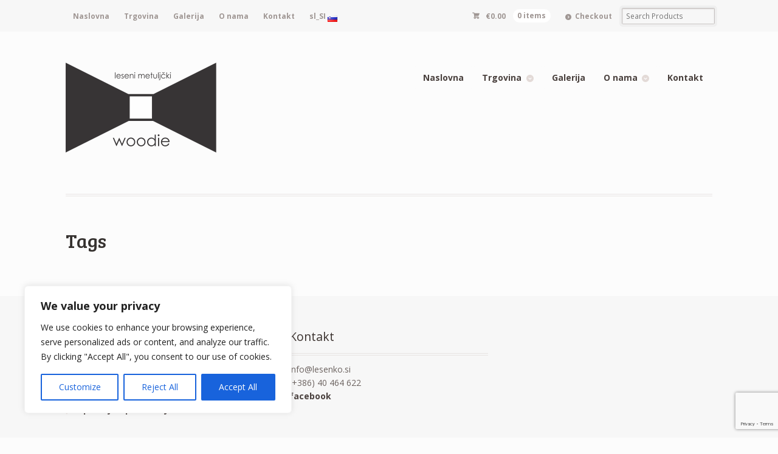

--- FILE ---
content_type: text/html; charset=utf-8
request_url: https://www.google.com/recaptcha/api2/anchor?ar=1&k=6Lfst88UAAAAAJrdNOAnCnDM09WsV7S7fIooZsUO&co=aHR0cHM6Ly9oci5sZXNlbmtvLnNpOjQ0Mw..&hl=en&v=7gg7H51Q-naNfhmCP3_R47ho&size=invisible&anchor-ms=20000&execute-ms=30000&cb=oqjdvc8s18lv
body_size: 48008
content:
<!DOCTYPE HTML><html dir="ltr" lang="en"><head><meta http-equiv="Content-Type" content="text/html; charset=UTF-8">
<meta http-equiv="X-UA-Compatible" content="IE=edge">
<title>reCAPTCHA</title>
<style type="text/css">
/* cyrillic-ext */
@font-face {
  font-family: 'Roboto';
  font-style: normal;
  font-weight: 400;
  font-stretch: 100%;
  src: url(//fonts.gstatic.com/s/roboto/v48/KFO7CnqEu92Fr1ME7kSn66aGLdTylUAMa3GUBHMdazTgWw.woff2) format('woff2');
  unicode-range: U+0460-052F, U+1C80-1C8A, U+20B4, U+2DE0-2DFF, U+A640-A69F, U+FE2E-FE2F;
}
/* cyrillic */
@font-face {
  font-family: 'Roboto';
  font-style: normal;
  font-weight: 400;
  font-stretch: 100%;
  src: url(//fonts.gstatic.com/s/roboto/v48/KFO7CnqEu92Fr1ME7kSn66aGLdTylUAMa3iUBHMdazTgWw.woff2) format('woff2');
  unicode-range: U+0301, U+0400-045F, U+0490-0491, U+04B0-04B1, U+2116;
}
/* greek-ext */
@font-face {
  font-family: 'Roboto';
  font-style: normal;
  font-weight: 400;
  font-stretch: 100%;
  src: url(//fonts.gstatic.com/s/roboto/v48/KFO7CnqEu92Fr1ME7kSn66aGLdTylUAMa3CUBHMdazTgWw.woff2) format('woff2');
  unicode-range: U+1F00-1FFF;
}
/* greek */
@font-face {
  font-family: 'Roboto';
  font-style: normal;
  font-weight: 400;
  font-stretch: 100%;
  src: url(//fonts.gstatic.com/s/roboto/v48/KFO7CnqEu92Fr1ME7kSn66aGLdTylUAMa3-UBHMdazTgWw.woff2) format('woff2');
  unicode-range: U+0370-0377, U+037A-037F, U+0384-038A, U+038C, U+038E-03A1, U+03A3-03FF;
}
/* math */
@font-face {
  font-family: 'Roboto';
  font-style: normal;
  font-weight: 400;
  font-stretch: 100%;
  src: url(//fonts.gstatic.com/s/roboto/v48/KFO7CnqEu92Fr1ME7kSn66aGLdTylUAMawCUBHMdazTgWw.woff2) format('woff2');
  unicode-range: U+0302-0303, U+0305, U+0307-0308, U+0310, U+0312, U+0315, U+031A, U+0326-0327, U+032C, U+032F-0330, U+0332-0333, U+0338, U+033A, U+0346, U+034D, U+0391-03A1, U+03A3-03A9, U+03B1-03C9, U+03D1, U+03D5-03D6, U+03F0-03F1, U+03F4-03F5, U+2016-2017, U+2034-2038, U+203C, U+2040, U+2043, U+2047, U+2050, U+2057, U+205F, U+2070-2071, U+2074-208E, U+2090-209C, U+20D0-20DC, U+20E1, U+20E5-20EF, U+2100-2112, U+2114-2115, U+2117-2121, U+2123-214F, U+2190, U+2192, U+2194-21AE, U+21B0-21E5, U+21F1-21F2, U+21F4-2211, U+2213-2214, U+2216-22FF, U+2308-230B, U+2310, U+2319, U+231C-2321, U+2336-237A, U+237C, U+2395, U+239B-23B7, U+23D0, U+23DC-23E1, U+2474-2475, U+25AF, U+25B3, U+25B7, U+25BD, U+25C1, U+25CA, U+25CC, U+25FB, U+266D-266F, U+27C0-27FF, U+2900-2AFF, U+2B0E-2B11, U+2B30-2B4C, U+2BFE, U+3030, U+FF5B, U+FF5D, U+1D400-1D7FF, U+1EE00-1EEFF;
}
/* symbols */
@font-face {
  font-family: 'Roboto';
  font-style: normal;
  font-weight: 400;
  font-stretch: 100%;
  src: url(//fonts.gstatic.com/s/roboto/v48/KFO7CnqEu92Fr1ME7kSn66aGLdTylUAMaxKUBHMdazTgWw.woff2) format('woff2');
  unicode-range: U+0001-000C, U+000E-001F, U+007F-009F, U+20DD-20E0, U+20E2-20E4, U+2150-218F, U+2190, U+2192, U+2194-2199, U+21AF, U+21E6-21F0, U+21F3, U+2218-2219, U+2299, U+22C4-22C6, U+2300-243F, U+2440-244A, U+2460-24FF, U+25A0-27BF, U+2800-28FF, U+2921-2922, U+2981, U+29BF, U+29EB, U+2B00-2BFF, U+4DC0-4DFF, U+FFF9-FFFB, U+10140-1018E, U+10190-1019C, U+101A0, U+101D0-101FD, U+102E0-102FB, U+10E60-10E7E, U+1D2C0-1D2D3, U+1D2E0-1D37F, U+1F000-1F0FF, U+1F100-1F1AD, U+1F1E6-1F1FF, U+1F30D-1F30F, U+1F315, U+1F31C, U+1F31E, U+1F320-1F32C, U+1F336, U+1F378, U+1F37D, U+1F382, U+1F393-1F39F, U+1F3A7-1F3A8, U+1F3AC-1F3AF, U+1F3C2, U+1F3C4-1F3C6, U+1F3CA-1F3CE, U+1F3D4-1F3E0, U+1F3ED, U+1F3F1-1F3F3, U+1F3F5-1F3F7, U+1F408, U+1F415, U+1F41F, U+1F426, U+1F43F, U+1F441-1F442, U+1F444, U+1F446-1F449, U+1F44C-1F44E, U+1F453, U+1F46A, U+1F47D, U+1F4A3, U+1F4B0, U+1F4B3, U+1F4B9, U+1F4BB, U+1F4BF, U+1F4C8-1F4CB, U+1F4D6, U+1F4DA, U+1F4DF, U+1F4E3-1F4E6, U+1F4EA-1F4ED, U+1F4F7, U+1F4F9-1F4FB, U+1F4FD-1F4FE, U+1F503, U+1F507-1F50B, U+1F50D, U+1F512-1F513, U+1F53E-1F54A, U+1F54F-1F5FA, U+1F610, U+1F650-1F67F, U+1F687, U+1F68D, U+1F691, U+1F694, U+1F698, U+1F6AD, U+1F6B2, U+1F6B9-1F6BA, U+1F6BC, U+1F6C6-1F6CF, U+1F6D3-1F6D7, U+1F6E0-1F6EA, U+1F6F0-1F6F3, U+1F6F7-1F6FC, U+1F700-1F7FF, U+1F800-1F80B, U+1F810-1F847, U+1F850-1F859, U+1F860-1F887, U+1F890-1F8AD, U+1F8B0-1F8BB, U+1F8C0-1F8C1, U+1F900-1F90B, U+1F93B, U+1F946, U+1F984, U+1F996, U+1F9E9, U+1FA00-1FA6F, U+1FA70-1FA7C, U+1FA80-1FA89, U+1FA8F-1FAC6, U+1FACE-1FADC, U+1FADF-1FAE9, U+1FAF0-1FAF8, U+1FB00-1FBFF;
}
/* vietnamese */
@font-face {
  font-family: 'Roboto';
  font-style: normal;
  font-weight: 400;
  font-stretch: 100%;
  src: url(//fonts.gstatic.com/s/roboto/v48/KFO7CnqEu92Fr1ME7kSn66aGLdTylUAMa3OUBHMdazTgWw.woff2) format('woff2');
  unicode-range: U+0102-0103, U+0110-0111, U+0128-0129, U+0168-0169, U+01A0-01A1, U+01AF-01B0, U+0300-0301, U+0303-0304, U+0308-0309, U+0323, U+0329, U+1EA0-1EF9, U+20AB;
}
/* latin-ext */
@font-face {
  font-family: 'Roboto';
  font-style: normal;
  font-weight: 400;
  font-stretch: 100%;
  src: url(//fonts.gstatic.com/s/roboto/v48/KFO7CnqEu92Fr1ME7kSn66aGLdTylUAMa3KUBHMdazTgWw.woff2) format('woff2');
  unicode-range: U+0100-02BA, U+02BD-02C5, U+02C7-02CC, U+02CE-02D7, U+02DD-02FF, U+0304, U+0308, U+0329, U+1D00-1DBF, U+1E00-1E9F, U+1EF2-1EFF, U+2020, U+20A0-20AB, U+20AD-20C0, U+2113, U+2C60-2C7F, U+A720-A7FF;
}
/* latin */
@font-face {
  font-family: 'Roboto';
  font-style: normal;
  font-weight: 400;
  font-stretch: 100%;
  src: url(//fonts.gstatic.com/s/roboto/v48/KFO7CnqEu92Fr1ME7kSn66aGLdTylUAMa3yUBHMdazQ.woff2) format('woff2');
  unicode-range: U+0000-00FF, U+0131, U+0152-0153, U+02BB-02BC, U+02C6, U+02DA, U+02DC, U+0304, U+0308, U+0329, U+2000-206F, U+20AC, U+2122, U+2191, U+2193, U+2212, U+2215, U+FEFF, U+FFFD;
}
/* cyrillic-ext */
@font-face {
  font-family: 'Roboto';
  font-style: normal;
  font-weight: 500;
  font-stretch: 100%;
  src: url(//fonts.gstatic.com/s/roboto/v48/KFO7CnqEu92Fr1ME7kSn66aGLdTylUAMa3GUBHMdazTgWw.woff2) format('woff2');
  unicode-range: U+0460-052F, U+1C80-1C8A, U+20B4, U+2DE0-2DFF, U+A640-A69F, U+FE2E-FE2F;
}
/* cyrillic */
@font-face {
  font-family: 'Roboto';
  font-style: normal;
  font-weight: 500;
  font-stretch: 100%;
  src: url(//fonts.gstatic.com/s/roboto/v48/KFO7CnqEu92Fr1ME7kSn66aGLdTylUAMa3iUBHMdazTgWw.woff2) format('woff2');
  unicode-range: U+0301, U+0400-045F, U+0490-0491, U+04B0-04B1, U+2116;
}
/* greek-ext */
@font-face {
  font-family: 'Roboto';
  font-style: normal;
  font-weight: 500;
  font-stretch: 100%;
  src: url(//fonts.gstatic.com/s/roboto/v48/KFO7CnqEu92Fr1ME7kSn66aGLdTylUAMa3CUBHMdazTgWw.woff2) format('woff2');
  unicode-range: U+1F00-1FFF;
}
/* greek */
@font-face {
  font-family: 'Roboto';
  font-style: normal;
  font-weight: 500;
  font-stretch: 100%;
  src: url(//fonts.gstatic.com/s/roboto/v48/KFO7CnqEu92Fr1ME7kSn66aGLdTylUAMa3-UBHMdazTgWw.woff2) format('woff2');
  unicode-range: U+0370-0377, U+037A-037F, U+0384-038A, U+038C, U+038E-03A1, U+03A3-03FF;
}
/* math */
@font-face {
  font-family: 'Roboto';
  font-style: normal;
  font-weight: 500;
  font-stretch: 100%;
  src: url(//fonts.gstatic.com/s/roboto/v48/KFO7CnqEu92Fr1ME7kSn66aGLdTylUAMawCUBHMdazTgWw.woff2) format('woff2');
  unicode-range: U+0302-0303, U+0305, U+0307-0308, U+0310, U+0312, U+0315, U+031A, U+0326-0327, U+032C, U+032F-0330, U+0332-0333, U+0338, U+033A, U+0346, U+034D, U+0391-03A1, U+03A3-03A9, U+03B1-03C9, U+03D1, U+03D5-03D6, U+03F0-03F1, U+03F4-03F5, U+2016-2017, U+2034-2038, U+203C, U+2040, U+2043, U+2047, U+2050, U+2057, U+205F, U+2070-2071, U+2074-208E, U+2090-209C, U+20D0-20DC, U+20E1, U+20E5-20EF, U+2100-2112, U+2114-2115, U+2117-2121, U+2123-214F, U+2190, U+2192, U+2194-21AE, U+21B0-21E5, U+21F1-21F2, U+21F4-2211, U+2213-2214, U+2216-22FF, U+2308-230B, U+2310, U+2319, U+231C-2321, U+2336-237A, U+237C, U+2395, U+239B-23B7, U+23D0, U+23DC-23E1, U+2474-2475, U+25AF, U+25B3, U+25B7, U+25BD, U+25C1, U+25CA, U+25CC, U+25FB, U+266D-266F, U+27C0-27FF, U+2900-2AFF, U+2B0E-2B11, U+2B30-2B4C, U+2BFE, U+3030, U+FF5B, U+FF5D, U+1D400-1D7FF, U+1EE00-1EEFF;
}
/* symbols */
@font-face {
  font-family: 'Roboto';
  font-style: normal;
  font-weight: 500;
  font-stretch: 100%;
  src: url(//fonts.gstatic.com/s/roboto/v48/KFO7CnqEu92Fr1ME7kSn66aGLdTylUAMaxKUBHMdazTgWw.woff2) format('woff2');
  unicode-range: U+0001-000C, U+000E-001F, U+007F-009F, U+20DD-20E0, U+20E2-20E4, U+2150-218F, U+2190, U+2192, U+2194-2199, U+21AF, U+21E6-21F0, U+21F3, U+2218-2219, U+2299, U+22C4-22C6, U+2300-243F, U+2440-244A, U+2460-24FF, U+25A0-27BF, U+2800-28FF, U+2921-2922, U+2981, U+29BF, U+29EB, U+2B00-2BFF, U+4DC0-4DFF, U+FFF9-FFFB, U+10140-1018E, U+10190-1019C, U+101A0, U+101D0-101FD, U+102E0-102FB, U+10E60-10E7E, U+1D2C0-1D2D3, U+1D2E0-1D37F, U+1F000-1F0FF, U+1F100-1F1AD, U+1F1E6-1F1FF, U+1F30D-1F30F, U+1F315, U+1F31C, U+1F31E, U+1F320-1F32C, U+1F336, U+1F378, U+1F37D, U+1F382, U+1F393-1F39F, U+1F3A7-1F3A8, U+1F3AC-1F3AF, U+1F3C2, U+1F3C4-1F3C6, U+1F3CA-1F3CE, U+1F3D4-1F3E0, U+1F3ED, U+1F3F1-1F3F3, U+1F3F5-1F3F7, U+1F408, U+1F415, U+1F41F, U+1F426, U+1F43F, U+1F441-1F442, U+1F444, U+1F446-1F449, U+1F44C-1F44E, U+1F453, U+1F46A, U+1F47D, U+1F4A3, U+1F4B0, U+1F4B3, U+1F4B9, U+1F4BB, U+1F4BF, U+1F4C8-1F4CB, U+1F4D6, U+1F4DA, U+1F4DF, U+1F4E3-1F4E6, U+1F4EA-1F4ED, U+1F4F7, U+1F4F9-1F4FB, U+1F4FD-1F4FE, U+1F503, U+1F507-1F50B, U+1F50D, U+1F512-1F513, U+1F53E-1F54A, U+1F54F-1F5FA, U+1F610, U+1F650-1F67F, U+1F687, U+1F68D, U+1F691, U+1F694, U+1F698, U+1F6AD, U+1F6B2, U+1F6B9-1F6BA, U+1F6BC, U+1F6C6-1F6CF, U+1F6D3-1F6D7, U+1F6E0-1F6EA, U+1F6F0-1F6F3, U+1F6F7-1F6FC, U+1F700-1F7FF, U+1F800-1F80B, U+1F810-1F847, U+1F850-1F859, U+1F860-1F887, U+1F890-1F8AD, U+1F8B0-1F8BB, U+1F8C0-1F8C1, U+1F900-1F90B, U+1F93B, U+1F946, U+1F984, U+1F996, U+1F9E9, U+1FA00-1FA6F, U+1FA70-1FA7C, U+1FA80-1FA89, U+1FA8F-1FAC6, U+1FACE-1FADC, U+1FADF-1FAE9, U+1FAF0-1FAF8, U+1FB00-1FBFF;
}
/* vietnamese */
@font-face {
  font-family: 'Roboto';
  font-style: normal;
  font-weight: 500;
  font-stretch: 100%;
  src: url(//fonts.gstatic.com/s/roboto/v48/KFO7CnqEu92Fr1ME7kSn66aGLdTylUAMa3OUBHMdazTgWw.woff2) format('woff2');
  unicode-range: U+0102-0103, U+0110-0111, U+0128-0129, U+0168-0169, U+01A0-01A1, U+01AF-01B0, U+0300-0301, U+0303-0304, U+0308-0309, U+0323, U+0329, U+1EA0-1EF9, U+20AB;
}
/* latin-ext */
@font-face {
  font-family: 'Roboto';
  font-style: normal;
  font-weight: 500;
  font-stretch: 100%;
  src: url(//fonts.gstatic.com/s/roboto/v48/KFO7CnqEu92Fr1ME7kSn66aGLdTylUAMa3KUBHMdazTgWw.woff2) format('woff2');
  unicode-range: U+0100-02BA, U+02BD-02C5, U+02C7-02CC, U+02CE-02D7, U+02DD-02FF, U+0304, U+0308, U+0329, U+1D00-1DBF, U+1E00-1E9F, U+1EF2-1EFF, U+2020, U+20A0-20AB, U+20AD-20C0, U+2113, U+2C60-2C7F, U+A720-A7FF;
}
/* latin */
@font-face {
  font-family: 'Roboto';
  font-style: normal;
  font-weight: 500;
  font-stretch: 100%;
  src: url(//fonts.gstatic.com/s/roboto/v48/KFO7CnqEu92Fr1ME7kSn66aGLdTylUAMa3yUBHMdazQ.woff2) format('woff2');
  unicode-range: U+0000-00FF, U+0131, U+0152-0153, U+02BB-02BC, U+02C6, U+02DA, U+02DC, U+0304, U+0308, U+0329, U+2000-206F, U+20AC, U+2122, U+2191, U+2193, U+2212, U+2215, U+FEFF, U+FFFD;
}
/* cyrillic-ext */
@font-face {
  font-family: 'Roboto';
  font-style: normal;
  font-weight: 900;
  font-stretch: 100%;
  src: url(//fonts.gstatic.com/s/roboto/v48/KFO7CnqEu92Fr1ME7kSn66aGLdTylUAMa3GUBHMdazTgWw.woff2) format('woff2');
  unicode-range: U+0460-052F, U+1C80-1C8A, U+20B4, U+2DE0-2DFF, U+A640-A69F, U+FE2E-FE2F;
}
/* cyrillic */
@font-face {
  font-family: 'Roboto';
  font-style: normal;
  font-weight: 900;
  font-stretch: 100%;
  src: url(//fonts.gstatic.com/s/roboto/v48/KFO7CnqEu92Fr1ME7kSn66aGLdTylUAMa3iUBHMdazTgWw.woff2) format('woff2');
  unicode-range: U+0301, U+0400-045F, U+0490-0491, U+04B0-04B1, U+2116;
}
/* greek-ext */
@font-face {
  font-family: 'Roboto';
  font-style: normal;
  font-weight: 900;
  font-stretch: 100%;
  src: url(//fonts.gstatic.com/s/roboto/v48/KFO7CnqEu92Fr1ME7kSn66aGLdTylUAMa3CUBHMdazTgWw.woff2) format('woff2');
  unicode-range: U+1F00-1FFF;
}
/* greek */
@font-face {
  font-family: 'Roboto';
  font-style: normal;
  font-weight: 900;
  font-stretch: 100%;
  src: url(//fonts.gstatic.com/s/roboto/v48/KFO7CnqEu92Fr1ME7kSn66aGLdTylUAMa3-UBHMdazTgWw.woff2) format('woff2');
  unicode-range: U+0370-0377, U+037A-037F, U+0384-038A, U+038C, U+038E-03A1, U+03A3-03FF;
}
/* math */
@font-face {
  font-family: 'Roboto';
  font-style: normal;
  font-weight: 900;
  font-stretch: 100%;
  src: url(//fonts.gstatic.com/s/roboto/v48/KFO7CnqEu92Fr1ME7kSn66aGLdTylUAMawCUBHMdazTgWw.woff2) format('woff2');
  unicode-range: U+0302-0303, U+0305, U+0307-0308, U+0310, U+0312, U+0315, U+031A, U+0326-0327, U+032C, U+032F-0330, U+0332-0333, U+0338, U+033A, U+0346, U+034D, U+0391-03A1, U+03A3-03A9, U+03B1-03C9, U+03D1, U+03D5-03D6, U+03F0-03F1, U+03F4-03F5, U+2016-2017, U+2034-2038, U+203C, U+2040, U+2043, U+2047, U+2050, U+2057, U+205F, U+2070-2071, U+2074-208E, U+2090-209C, U+20D0-20DC, U+20E1, U+20E5-20EF, U+2100-2112, U+2114-2115, U+2117-2121, U+2123-214F, U+2190, U+2192, U+2194-21AE, U+21B0-21E5, U+21F1-21F2, U+21F4-2211, U+2213-2214, U+2216-22FF, U+2308-230B, U+2310, U+2319, U+231C-2321, U+2336-237A, U+237C, U+2395, U+239B-23B7, U+23D0, U+23DC-23E1, U+2474-2475, U+25AF, U+25B3, U+25B7, U+25BD, U+25C1, U+25CA, U+25CC, U+25FB, U+266D-266F, U+27C0-27FF, U+2900-2AFF, U+2B0E-2B11, U+2B30-2B4C, U+2BFE, U+3030, U+FF5B, U+FF5D, U+1D400-1D7FF, U+1EE00-1EEFF;
}
/* symbols */
@font-face {
  font-family: 'Roboto';
  font-style: normal;
  font-weight: 900;
  font-stretch: 100%;
  src: url(//fonts.gstatic.com/s/roboto/v48/KFO7CnqEu92Fr1ME7kSn66aGLdTylUAMaxKUBHMdazTgWw.woff2) format('woff2');
  unicode-range: U+0001-000C, U+000E-001F, U+007F-009F, U+20DD-20E0, U+20E2-20E4, U+2150-218F, U+2190, U+2192, U+2194-2199, U+21AF, U+21E6-21F0, U+21F3, U+2218-2219, U+2299, U+22C4-22C6, U+2300-243F, U+2440-244A, U+2460-24FF, U+25A0-27BF, U+2800-28FF, U+2921-2922, U+2981, U+29BF, U+29EB, U+2B00-2BFF, U+4DC0-4DFF, U+FFF9-FFFB, U+10140-1018E, U+10190-1019C, U+101A0, U+101D0-101FD, U+102E0-102FB, U+10E60-10E7E, U+1D2C0-1D2D3, U+1D2E0-1D37F, U+1F000-1F0FF, U+1F100-1F1AD, U+1F1E6-1F1FF, U+1F30D-1F30F, U+1F315, U+1F31C, U+1F31E, U+1F320-1F32C, U+1F336, U+1F378, U+1F37D, U+1F382, U+1F393-1F39F, U+1F3A7-1F3A8, U+1F3AC-1F3AF, U+1F3C2, U+1F3C4-1F3C6, U+1F3CA-1F3CE, U+1F3D4-1F3E0, U+1F3ED, U+1F3F1-1F3F3, U+1F3F5-1F3F7, U+1F408, U+1F415, U+1F41F, U+1F426, U+1F43F, U+1F441-1F442, U+1F444, U+1F446-1F449, U+1F44C-1F44E, U+1F453, U+1F46A, U+1F47D, U+1F4A3, U+1F4B0, U+1F4B3, U+1F4B9, U+1F4BB, U+1F4BF, U+1F4C8-1F4CB, U+1F4D6, U+1F4DA, U+1F4DF, U+1F4E3-1F4E6, U+1F4EA-1F4ED, U+1F4F7, U+1F4F9-1F4FB, U+1F4FD-1F4FE, U+1F503, U+1F507-1F50B, U+1F50D, U+1F512-1F513, U+1F53E-1F54A, U+1F54F-1F5FA, U+1F610, U+1F650-1F67F, U+1F687, U+1F68D, U+1F691, U+1F694, U+1F698, U+1F6AD, U+1F6B2, U+1F6B9-1F6BA, U+1F6BC, U+1F6C6-1F6CF, U+1F6D3-1F6D7, U+1F6E0-1F6EA, U+1F6F0-1F6F3, U+1F6F7-1F6FC, U+1F700-1F7FF, U+1F800-1F80B, U+1F810-1F847, U+1F850-1F859, U+1F860-1F887, U+1F890-1F8AD, U+1F8B0-1F8BB, U+1F8C0-1F8C1, U+1F900-1F90B, U+1F93B, U+1F946, U+1F984, U+1F996, U+1F9E9, U+1FA00-1FA6F, U+1FA70-1FA7C, U+1FA80-1FA89, U+1FA8F-1FAC6, U+1FACE-1FADC, U+1FADF-1FAE9, U+1FAF0-1FAF8, U+1FB00-1FBFF;
}
/* vietnamese */
@font-face {
  font-family: 'Roboto';
  font-style: normal;
  font-weight: 900;
  font-stretch: 100%;
  src: url(//fonts.gstatic.com/s/roboto/v48/KFO7CnqEu92Fr1ME7kSn66aGLdTylUAMa3OUBHMdazTgWw.woff2) format('woff2');
  unicode-range: U+0102-0103, U+0110-0111, U+0128-0129, U+0168-0169, U+01A0-01A1, U+01AF-01B0, U+0300-0301, U+0303-0304, U+0308-0309, U+0323, U+0329, U+1EA0-1EF9, U+20AB;
}
/* latin-ext */
@font-face {
  font-family: 'Roboto';
  font-style: normal;
  font-weight: 900;
  font-stretch: 100%;
  src: url(//fonts.gstatic.com/s/roboto/v48/KFO7CnqEu92Fr1ME7kSn66aGLdTylUAMa3KUBHMdazTgWw.woff2) format('woff2');
  unicode-range: U+0100-02BA, U+02BD-02C5, U+02C7-02CC, U+02CE-02D7, U+02DD-02FF, U+0304, U+0308, U+0329, U+1D00-1DBF, U+1E00-1E9F, U+1EF2-1EFF, U+2020, U+20A0-20AB, U+20AD-20C0, U+2113, U+2C60-2C7F, U+A720-A7FF;
}
/* latin */
@font-face {
  font-family: 'Roboto';
  font-style: normal;
  font-weight: 900;
  font-stretch: 100%;
  src: url(//fonts.gstatic.com/s/roboto/v48/KFO7CnqEu92Fr1ME7kSn66aGLdTylUAMa3yUBHMdazQ.woff2) format('woff2');
  unicode-range: U+0000-00FF, U+0131, U+0152-0153, U+02BB-02BC, U+02C6, U+02DA, U+02DC, U+0304, U+0308, U+0329, U+2000-206F, U+20AC, U+2122, U+2191, U+2193, U+2212, U+2215, U+FEFF, U+FFFD;
}

</style>
<link rel="stylesheet" type="text/css" href="https://www.gstatic.com/recaptcha/releases/7gg7H51Q-naNfhmCP3_R47ho/styles__ltr.css">
<script nonce="ahi0OH--VR4CJpzmIMrs-w" type="text/javascript">window['__recaptcha_api'] = 'https://www.google.com/recaptcha/api2/';</script>
<script type="text/javascript" src="https://www.gstatic.com/recaptcha/releases/7gg7H51Q-naNfhmCP3_R47ho/recaptcha__en.js" nonce="ahi0OH--VR4CJpzmIMrs-w">
      
    </script></head>
<body><div id="rc-anchor-alert" class="rc-anchor-alert"></div>
<input type="hidden" id="recaptcha-token" value="[base64]">
<script type="text/javascript" nonce="ahi0OH--VR4CJpzmIMrs-w">
      recaptcha.anchor.Main.init("[\x22ainput\x22,[\x22bgdata\x22,\x22\x22,\[base64]/[base64]/UltIKytdPWE6KGE8MjA0OD9SW0grK109YT4+NnwxOTI6KChhJjY0NTEyKT09NTUyOTYmJnErMTxoLmxlbmd0aCYmKGguY2hhckNvZGVBdChxKzEpJjY0NTEyKT09NTYzMjA/[base64]/MjU1OlI/[base64]/[base64]/[base64]/[base64]/[base64]/[base64]/[base64]/[base64]/[base64]/[base64]\x22,\[base64]\\u003d\x22,\[base64]/Cv0DCjsKWwrU3wrHDmkbCjFJvwp8Ew7TDvAo9woQrw4DCl0vCvSZvMW57czh5woTCjcOLIMKabCABXMODwp/CmsOHw63CrsOTwqkFPSnDtD8Zw5AyR8OfwpHDuHbDncK3w5g0w5HCgcKQeAHCtcKKw4XDuWkFEnXChMObwpZnCG9CdMOcw7PCusOTGF0zwq/Cv8OWw6bCqMKlwr0bGMO7XcOaw4Mcw43Dpnx/cDRxFcOvVGHCv8OaXmB8w53CgsKZw55qHwHCohXCgcOlKsOtUxnCnxx6w5ggLH/DkMOaUsKTA0xFdsKDHF9pwrI8w6jCnMOFQy3CnWpJw4HDhsOTwrMgwqfDrsOWwoDDoVvDsRNJwrTCr8OywqgHCWp1w6Fgw6Itw6PCtn5baVHCrzzDiThVHBw/D8OOW2kFwoV0fzpXXS/[base64]/[base64]/Di3gww4pLM3psdQ1pwoJQw5XCrhrDlwjCok9Sw5QNwqRiw4RER8KLA2fDgmrDvcKIwp5xBEdOwqnChCcoXcO1aMKJG8KxB3YaGMKEdhp9woQFwpVYW8KCwrHCpMKnRMK7w7/DokxpHGnCs07Do8KvMUfDicOhWDZhIcO2wqsEAmrDoETCgTrDgcKpHX7Cs8Ojwp8JJzc+Nn/DlQzCp8OPHWwSwqlILiPDiMKVw7N3w4sRbsKDw7AowrDCo8Opw4pPPABOYyLDrsKXDT/CocKEw47CicKaw702JMO4XVRDRh7CkMO9wphZC1HChsOvwpRUbjZhwpI+GlzDuiPCgUczw6/DjEjCuMK0NsKUw6MDw5o/Bm5aTQtSw4PDizhSw4vCtjLCoXdVQSzCnsOiQ2vCvMOSa8OQwrQmwoHCukdFwoUUw7J6w7TDt8OvQ1fCv8KXw6/Dth7DtsOsw7/DlsKDZcKJw5fDhAMoAsO8w4lRMk43wqjDvWDDgScPIUHCijDDpkdOPsOuJTMXwr8sw519wqnCminDvyzCjsOmTStWU8OpBEzDhG5QP0MAw5zDsMOkAkp/S8KcHMK1w7p5wrPDtsOTw7tODRoXPHZMFMOVS8KSZ8OEQz3Dj0bDhFDDr0YUJG06w7VUQn/[base64]/DnDJ/[base64]/aMOoGXZaXCjCt8Kxw5IeV0FRAcKAw63CrQ0HFTBWI8K0w7fCvsOEwoLDssKVIsOZw6TDhsKTe1jCiMOzw7XCs8KQwqJoX8OXwpzCrU/[base64]/Dm8OuCHUfwrp6PsKiB8OSw7jDm8K+Jzt3UcKTZcOZw48zwp7DjcOXD8KkccK4BlLDnsKuwpBPYsKdJiFiD8OOw7RWwqVUdMOiJcOkw5hcwq44w53DnMOrBnbDjcOtwoceKTvCgMOZNMOkL3/DtFbCisOXY3IjLsKNGsK8WxgEcsOpD8OkEcKQB8OeFSQyKmVyYMO5AS4RRSLDsVs2wpp8B1pYW8OXHmvDonIAw451w7oCbVpRwp3Dg8KqSzN+wrFvwoxcw4PDqj3DhXvDqsKBQCjCsknCrsOEAcKMw40gfsKGHkLChcODw5nCg1zCqX3CrX9Nwq/[base64]/CusOdwpbDh8O+w5HCoDLDrMO/w4YLwpnCu8KIw45qASTDv8KWRsOEO8OnbcKDCsOwW8KGcwlxfgfCgmHCscOwQEbDuMK+w5DCuMOGw6DCtTPCgT0Ww4nCpVslcBnDpHAcw4fCp0TDt0AFWCrCjBpdJcOnw719BEXCocOQGsOywoHCl8O8wr/Cq8ONwpkcwodQwojCtyYwHkQ0f8KewpZKw6VGwqg2wqjDq8OZAMKdfMOleGdGX1k1wrBsC8KuVsOGTsOSw4grw5tzw47CvA9wU8O/w7/DjsOswoEDwpXCv1TDiMOWVcKEBlAYYnnCusOCw7jDqcKiwq/CqzvDv0xMwpYUe8KSwrDDgw7CsMOMccKHQGHDlcOYcxhjwrrDlMOyZGfCr0wNwq3DrAopLXIlREBiw6drWQ9uw4/CsjJIe1vDiXXChsOewqwxw7/[base64]/JsKTXVfCs8K8w4vDtsOgw7MoJMKCBBXCkMKHw4PDlyh+I8OCJyTDtHDDocOzPzgbw5ZfMcO2wpTCiGRUDn5twr7CkQvDtMKSw6TCojXCucOqLB3DhlEaw5dcw5bCu0/DhMOdwq/DgsK8alk7J8O5XlUSw7XDt8O/S38nw741wpnCo8KPSXMZJ8OSwpcvIMKhPhcJw6DCj8OLwpR9T8K+esObwoZqw7UPJMKmw6Ayw4fCgcOkN3TCscOnw65iwpV9w6vDvMK9NnNHGsO7BMKODG/[base64]/[base64]/CucKOH8KXw5M/UxEHCmPDs8O1GsKOw6zCsF3Dq8KxworCnsKXwrbDrysELBzCnxHCoFECAAZrw70rTMKFDgpnw6PCrkrCt3PDnMOiDcKJwrwlR8KFwo3Co33DohUcw5DCicKGY1Ulwq/CtW1AUsKGJHDDicOVLcOuwr5awpICw5xEw5jDqBHDnsKgw4wqwo3CqsK6w5RKfTTCmyfDvcO7w7Rjw4zCiEDCtsOwwojCngJVWMKTwpNyw5MVw6pPbFPDo3NdWBPCj8OywoPCiGZqwqYvwpAAwq3CuMK9WsKLOWHDssKww7zDt8OTGcKDLS3DryhISsKCAVAbw6/DuE7DgcOywrB8IDdcw7kEw6/ClMKAwqXDicKww5Y2IMOaw69bwojDqsOAAcKowrcafHbCglbCkMOcwr3DvQVdwrd1dcOPwqbDrMKLV8OZw5BZw4jCrVMDRSwCHHUkDwPCu8OWw6xEVG7Dj8KVMB/[base64]/wq3DuCzCscKBVD9VfTY0Z33CmAY/WAgvw6YKYR0PT8KBwr0yw5DCqMOTw4XDgsOfCSw5wqbCk8OcDlx5wonDrgMbKcKrQkJ3ZQ3DtMOXw5DCisOfTsOVFEIhwpNNURTCosOcWmvCp8OlHsKxU33Cv8KvIT0GP8OnTlHCpMOsSsK1wqDDggwOwpbCqGp/[base64]/Dk8OHIT4aOxMZJcKow4NswrJGCyzCtyB1w5/Dq0QLw6c/[base64]/[base64]/DiMKGLCfCjsKcfsOHwovCgwp8w57DvRt7w7BxNcOPKhPCnVbDlEzCpMKXEcOLwpsKfsOpFcOBCMO2E8KicUvCjApeV8O9OMKnVSwjwqzDp8OrwoEuWsO/[base64]/Cp0FuwqYUw4LDqgDCsA5WwrZuw7bCpCXDmsO3TQPDn3jCu8OiwpDDlMK4KmPDl8KHw6MswpzDvMO4wo3DqzR6EjMEwot9w6ImUgrChAQGw5fCr8OuMycGGsK5wpDCr2ERwp98WcOIwrUSQSnCk3vDgMOFd8KIUhMHFcKLw7wxwq/Csz1AJFYgBixBwqvDtFU9w5NpwoZaJ1/DiMOXw5TDsyNHVMKsM8O8wo4UJyJww7QNRsKkVcKgOlQQFGrDuMK1woHCv8KlUcOCw6jCtAQrwp/[base64]/w7ZXZsOvQEDCt2EnGsODwqnDvHTChsKpUxhZHAvCim5awpceIMKtw7jDhiRUwqMbwqTDkyHCtVHDuVPDoMKfwp9+G8KjE8KTw5wtwprDmzzCtcKUw5PDn8KBLcK1VsOXJRE2wqXCrDTCgA3Drlt/w595wrjCkcOJw6p9HsKQG8O3w4HDoMK0WsKkwr/CpUPCjgLCuT/CuRNrw6VCJMKRw5VpEmcAwoPDu0F6XCLDoXDCr8OuMEh1w5bCtH/DmGsuwpVVwpLCm8KCwrt8T8KII8KFe8ORw40FwpHCtS44H8KqO8KCw5vCqcKEwo3CosKabsKvw7TCr8Omw6HCi8Kzw4kxwol4TgcQF8Ozw4TDo8OdB1NGOA0Dw4grHGbCk8KCBMKHw5rCpMOaw7bDmcOjHsOIGRHDn8KLXMOnHDjCrsK8wotlwovDssOYw6/DjT7CvWnDtsKvTXrClWzDonlAwqXCtMODw5kwwpfCsMKDCMK/wrjDicKVwrJ0KsKmw4LDnUXDrkvDqQ/DtDbDksOMTcKywqrDg8OHwqPDrsO5w63Dg2vCgcOkPsOWVjbCiMOoM8Ksw5sfRWNWCcOYf8O9akgtbULChsK2wq3Co8OMwqsFw60hYwHDtnfDkk7Dn8OvwqTDhV0Lw5MzVTUZw5bDgBPDjAZOBEbDsTRxw6/DhFjCpcK4wrDCsS7CgsOdwrp/w6pzw6tDw7nCisKUw57CmCQ0GS1yZCE+wqLDmMOTw7fCgsK1w7vDtUDCpwkSbAN7FcKcP1nDji0Hw4/DgcKKNsOdwrRFHMKTwovCq8KLwpYLw77DucK9wrDDgsOhV8KvYWvCmsKyw6/DpiTDizHCqcKzwp7DhWdYwqIBwqtewrbCmsK6WAwbHRnDucKsaB3CosKMwoHDo30yw6PDjFjDj8Kqw6nCk0/CrhU5PlpswqfDkU/CuUdqUMKXwqkbBhHDlBYFbcKkw4bDlW4hwoDCrsOMTjfCi2TCs8KJScKvV2LDmcKZODMcGUICdk5Uwo3Cry7CmRtHw5LCjgDChkpeUsKSwrvDoGfChkkOw7XDm8KDJz7CvcK8U8OQJF0YRjHDhiB3wr4kwp7DuB/CtQ4Kwr3DlMKCS8KCFMKLw4bCmMKew7RwHcKRdsKnOnnCtgjDmR07CyPCi8O2woM/eVN/w6fDmmo2ej7CkVQHEsKYVk9SwofCiCHCiFQpw7pWwrheGzvDkcKTGk8yCjt8w4fDgkB5wrfDqcOlAi/CusOVw6nDtkPDkmnCksKLwqLCvsKhw4YTd8O0wpTCl3fCslnCrV/CmQJ7wrFJw4TDjVPDpQUkH8KuJcKpw7B2w74wM0LCnktTwpEWXMK/bSYdw7wKwqhUw5FYw7fDn8Oyw6TDqMKLwpQtw5Jow5PCk8KoRzfDrMOcMcOKwqpMU8KneQUuw41sw4fCjcO4Ggx/wrd1w5vCnBJ3w79XQwBcJ8OXDQjChMO6wrPDqmDCjy46W2kVPsKHEcOZwpjDqyp2blrCusOLEcOtQm5AEiNRw4/Clg4jCncaw67CssOMw5V3wozDv3c4TxQtw47DuCsowqTDmsOIwpYow48oMlDClsOPacOqw6E7KsKOw6FRcwXDu8OWdcOjSMKwXznDhEXCuCjDl37CtMKYDMKcPcOvD07DngPDphLDvMO2wpXCtcKEw7EdWcOAw41HMyHDmFbCmW3CtVbDrhI7c13Dl8OPw7TDv8KJwo/Ckj5sVCLDk25HXMKWw4DCg8KVwpjCmivDmTkrdnBVMCxeAXXCn03DisKfw4fCucO9OMOXwprDv8O9VX3DiGbClmPDu8OuCMO5wpDDnMKAw6bDgsKvIzoQwqxoworCgmRDwrTDpsOTw6cZwrx6wpHCqcOecnzDoA/DmsOJwr11w7dSdMOcw53Cq0LCrsO/[base64]/DvATCrAotw6RlwrHCl8Kuwp10X8KZw6tHw4dQLwINw4lyf38+w7PDtC3Dn8OHUMO7MsOkJ0sYURJNwqrCjcOww6VTBMOZwogUw7Esw5XDvsOyLS9TDl/CtMOLw5nCl0XDq8ORE8KeCMOCRkbCoMKsQsKDGcKLdyHDihMFT3XChsO/H8Ozw4DDp8K+IsOow4sdw6IFwrLDrAxmRCDDp2zDqDNKHMOxQcKNVsOIB8K+KMK4wrIrw4DCiRnCkcOeHMOqwp/CtG7CpcK6w7o2UHARw5kdwojCtDnCjjTDiBhtS8OKGcOVw4JBJ8KAw75iaULDkEVTwprDhgPDq2NKahfDjcOYDcOcNsO8w55Dw6YCfcOcNGpfwpzDgMOSw7bCsMKsKWYpJsOtM8Khw4zDu8OmHcKBBcKQwpxqMMOCVsOzZ8KKNcOGeMK/[base64]/DpgzDu1HDgDnCsFTCgWYtw5wFwqRJw7Z+wprDvxcOw5RMw7fCpMOKaMKww50KfMKNw77DnyPCq3tcVXx7K8OgS3zChcOjw658QTLCs8K/cMO7JjJawrNxeS18FxYVwqpbRzk1woQNwoBCZMOtwo5Mb8OHw6zDiWlrFsK1woTCr8KCV8OLbsKnfnrCqMO6wpkdw4VGwoBOTcO1w6Jzw4nCosKaGsKMGX/CkcK4wrrDvsKdSsOnCcOHw58UwrxBTV0/worDocOdwpLCsW3DmsOZw5BTw6vDlzfCrTZxP8OLwonDihl0N2HCsloqFMKfMMK/Q8K0EVrDpj1PwqzDp8OeSlPDpUgueMOjBsKSwqIBbTnDoytkwrzChHB0wq/DjTQ3XMKxbMOMNXrCu8OYwoLDtTzDtVgFIsKvw7bDscOzXDbCr8KcB8O+w7c8WwPDhVMCw7/[base64]/[base64]/[base64]/[base64]/woPCo8OnwrvDlV7DpUZiwrnCv8K2wr3Cl8OyZMK4woklLXlhUMOaw6/[base64]/ChQ/CnMK/fcOwf8ORwrNWwqolGGIGw5LCkCbCucOWYMKIw7Nmw5cEEcO2wq8jwqHDnAYBKyIXGXACw6giZ8KawpE2w6/DhsOPwrcOw7jCvDnCqsKEwofCliLDiglgw5c2JCbDnGhowrTDsF3Ch0zCvsONw57ChMKxAcKZwqNuwoc/c11bYWpYw617w7rDqm/Dj8OiwoDCscK6wpHDpsKmdlcBOB0cJ2x4HjrDmcKOwoFQw7pWPsOnVMOLw5fCusOTGMOhwqnCjFARB8OoIHPCqXA7w7rDgyjCmX8vbsOvw5tIw5PCoEknH0/Dj8KOw6cEDcOYw5jDvcOfWsOIwpIDcznCjlLDjT5LwpfCnGFOBcKbPX7Dtwpkw7RmVsKEM8K2a8KyWEJfwo03wo9Rw6Qsw4BNw7HCkQM7W1ojIMKPw6l6KMOUwp7DhcK6OcKBw7vCpVxiDcOgQMK9S1jCoRx0wpZpw6rCvmh/XAcIw6LCh3lmwpJMBcKFCcKgFQAtbD54wpTCoWN0wonChRTCl2/DoMO1DnvDnQxBP8OqwrJrw749WMKgS0oDUMO+bcKDwr1Cw5c/ZVRKb8Oiwr/CjMO0f8K8Oz/Cv8K6IMKNwpvDlcO0w5o2w5PDhsOyw7pXJjczwpHDssO3X1DDjcOsZ8Opwpt3WMO7bRByfQrCmMK+XcKlw6TCu8KPOCzDkjvDpSrCrzxuHMKTJ8Ohw4/[base64]/CvsO2Cxoxw6AtQsKjWsKfA8KER8OCXzrCqDs1wrfDlcOLwpzCulQiY8OmVW4Zc8Onw4NjwrZWNHzDlSYZw45ow4vDkMK6w7YKScOkwqbCjsOtCF/CuMKtw6I3w4ZSw50eJMKZw5tGw7VKIA7DjRHCrMK1w5shw4s5w5zDncKXJcKfcTnDucOHOMOyI3jCjcK5DwzDmk9ffwbCpgLDpGQPQcOHJ8K/wpjDosO+R8KqwqY5w4EGUCswwo49wprCmsK7csKIw5Yrw7U1eMK7wqvCi8ODwowQD8Kuw4Jiwo7CuVHDtcOVw4/[base64]/[base64]/DnsOYw5jCjsO9w6LCk8KpTsO0AcOjV8O7UcKRwr98dMKWMRxdwrbDkFjDncK7Z8OTw5wWecOfQcOLw754w7UlwqHCh8KZBzjDvSDDjAciwonDiWXDq8OZNsOAw7EKRMKOKxB8w7gUcsOhMB4bHmIBwrbDrMK4w6PDkiMfHcKRw7VFGU/CrjwDe8Kce8OPw40dwogGw60fwqfDr8KTUcOvWsK/wpbDhkTDlmU8wpzCp8KvGMKfY8ORbsOPUcOgK8KYfMO6LXFSRcOUeDtpUHsUwqFCF8Orw5fCn8OAwpPCgXLDthnDnMOIb8KsTXszwokSURBCBMOYw7UHQMOkwozDqsK/Nh16c8KowpvChVZvwqXClijCqQwbwrFiNB9tw4jDuXAcW3LCom9Iw4/CuHfClnsIwq9NUMOHwprDgD3CkcK4w7IkworCt2BPwoZvScOZIsKYXsKGVm/CkDhdFnAOEcODBAk1w7vCvEbDm8K1w5TCjMKYUzkQw5tbw6lWeWUTw6LDgDXCt8KUMlbDrzjCgV3DicKjLAoFGU9Awq/[base64]/DoMK2wqTDjsO9w5hADsOTw64wEsKbFXQywqDDiysCTno7JB/DvEnCoQdmX2TCksO6wqc1aMK9KkNBw4tpdMOYwoNAw4fCvh0QVsONwrlcCMKIwrs5RDJpw7dJwrFewrvCj8O6w7/DvllFw6BRw6LDhwUkbcOVwrRxWcOrDUvCuBDDk0UJYcKaTWfCkA9rHcKSP8KDw5rCsAXDpmdZwrQEwoxXw6Zqw5HCkMOow6/Dh8KMPBjDhX4rU3paNBwAw4wfwoc3wo5Dw65/CCLDpgbCkcKGwq4xw4dUw6fCs0Umw4jChz/Do8K8w5/[base64]/Ck17DmMOsRsOlwqzCu8Olwqh1MAzDtMOSEcKpw5HCvMK3ZMKQSi9cZU7DtMOQKMOLAlgAw5lRw5XDlxIaw4rDsMKwwp8iw6YXTDoZIQVGwqZrwo7Co1U+QcK/[base64]/DoWfCgDtJM3cmw5vDtzJmbCJrOsKoQMOpDCfDvsKKXMOlw4UrRFNsw7DCi8OzI8KdJgkJIsOjw4fCvzLCs3YVwrnDkcOWwqjCoMODw6PCtsKBwokxw4XDkcK5f8KhwpXClwt9wrQHCXrCrsK6w4PDl8KiKMOCenjDl8ORfT/Dtm7DisKTwr01IsK4w6vDhU7ChcKrWwV7NsK5csKzwo/DmMKhwpM6wp/Dlkocw6zDgsKKw7REK8OsT8KeMVzDkcKEUcKywrEnKVg8QcKWw4QYwrx6WsK9IMK6w7TCoArCusOwMMO4cS/DoMOhZ8K2PcOAw5Fgw4/CjsOGBC8ocsOfch4cwpNRw4tRURUDYcO0QhN3eMOTOSfCpkHCjcKow69uw7LCncOZw5bCuMK6Xloywq0WS8KKXQ3DmMKmwqtDbgRowo/[base64]/CpDjCksK9wqRqw74mwoLCn2F2ZcKSHGk0wpsNw7xawqLDqwgANcOAw7tnwrTChMOgw5/[base64]/DoyxcwpnDtHN6w7jCvcOxN8K9wr4rVMKQw6Zdwrobw57Dk8K4w6syOcKhw4fCmMK2w7pYw63CtMOFw6DDk2vDlhMeEl7Dp39LRx4GL8OmXcKZw7ZMwqd/woXDjR0YwroPw4/DlFXCusKawojCqsOpIsO1wrtewrJbbHtdEsKiw68ww5nCvsORw6/CmCvDg8OXKGceQMOEdRRFAlM+XwHDoTEzw5DCv1MjCMKkEsOTw6XCs13Cr20+woIMTsOwVjN+wqt4FljDlcKvw4BCwrxiVlbDnXMOTsKpw4xbDMODP3XCs8K5wqHDnCXDnsOgwqBuw7pifMOfcsOWw6DDr8K3eQzCh8O+w7fCpcO0bDjCm1zDmAF/[base64]/Co8KNwqjCryA+w7vCo8OCKXTChsKke8O3CsOdwr/DjBbCuD1GXHjCrjREwp/Ch3A7esKrNcK5ZH7DhHzCiH4xesOSNsOZwr7CmU0sw5zCjsKaw6ZIJhjDnHtvAGDDiRU+w5PDpXjCnVTCsSpaw5hwwq3CsHl/[base64]/Con/CkcOKf1TCmR7Do2pVdsKxw7wkwpDCocKAYHQ6Dm0VAMK6w5HDssOqwrfDpElqw4Jub3jCucOMAXjDscOewqIbBMKiwq7CtDILccKNHn/[base64]/CtRXDpxMKwp1fGBdIYHvChVPCo8K6LjPDvMKvw4EmQcOOwo3Dm8Oew7jDncK3w6rChDHCvBvDoMK7alPCmsKYWVnCoMO/wpjChlvCmcKnLivCl8K/QcKaw5fClyHDhVtBw5sSdUPCvcOEE8KTZsOwRMKiQ8Kkwpo1aFjCsyTDjMKJBsKMw7XDlQLCoTUGw6HDl8O4wp7Cq8KHHiTCg8OCw485LCLCo8KWCFFGSlTCnMK/XAw2QsKSOcKAR8KNw7jCj8OlZ8O2W8OywoojS37CvsOhwp3CocOBw5MswrHClzlWBcOyIxLCpMOESjJ3wrdDwrd4OsKgw5kIw7BRw5zChGnCi8KdG8KDw5BMwpxaw43CmggWwrbDhn3CkMOLw5RQfHtUw7/DvT5uwqdyP8O/w7XCqg54w7vDvsOfQ8KSAi/CngvCqGJFw5xzwpMjBMObXEB4wqzCisKMwpzDrcO7w5vDisOBL8KMQ8KDwrbDq8OHwp7CrMKHNMKLw4YwwqMsJ8Ocw47Ck8Kvw6LDtcOYwoXCtQFHw4/[base64]/CrMOXwo/[base64]/DqTdIw7Q+MHDCpMOgw6jCrMKTw6TCncOkW8KPWsOyw6vDomvCusKQwrFOwonDgltZw5jDnMKWHDYMwozCgjfDuSvDhsOnwr3Cg00Rwol8wpPCrcO3dMK5R8OWVn5gYQAZcMKGwrQzw7IjRhU0aMOkCn8CAQTDoyVTeMOsJj46AcKkCV3CkTTCpnEiw4RDw4/CksOvw5lBwqPDoR86L1lJw4/CpcOWw4LCqFjDhCnDr8KzwrJrw5zCsjpnwp7CoCnDl8Ksw7zDqWINw4cgw5NDwrvDuVfCqzXDoh/DicOUDivDtMO8wrPDl1F0wpoQMMO0wrd3HMOWf8OQw6LCgsKycS7DpsK8w7Zxw7dIw7bCpwBmRUDDmcOfw4XCmDBNY8OKwpHDl8K1VyjDtMOpw7ULWcKpw55ULcKrw6dpMMK/C0DCvsKUL8Kac0rCsThDwp9yHlzCk8KGw5LDvsOcwqzCtsOtfFJsworDlcOpw4AzRnbChcOxRm/CmsODD0zDicO/w4EKfcOjT8Khwr8abU3Do8Kiw6vDnQ3CmcKbw5fCqmvDs8KRwp0MfllvMnQDwo3DjsODVRrDqwksdMOtw4Bqw6FMw7peBjbCmsOXE3zCocKBLMKzw43DszA/w6rContHwqdvwpTDogvDq8OkwrBwGcKgwpDDtcOvw7zCuMOhwoRCHRzDsD1QUMOwwrXCv8KHw63DicObw4/[base64]/bi/[base64]/wqLCisOmIlnDljxZw6wsXyRFcUPCi8OYWnMNw5BLwo4ndWENVEUSw6zCqsKCw7tTwpspCkkmYsKEADlxP8KDwq3CisK7aMKrZcO4w7rCkcKyAMOnAMK9w5E7wpIww4TCpMKRw6Ajwrp9w4bCn8KzNsKeA8K1RTLDssK/w4UDKFXClcOgHk/DoRjCr0LCiHcDWy3CsAfDk1YOF2ZuFMOJUMOfwpFwZjLDuCBKFMOne2Zawr9Hw6PDtcKjHMKhwrzCt8Ocw5VTwrtmK8K9AVnDn8O6V8ORw77DiTfCm8ObwrxhD8KuCWnCh8OFPDtcKcOKwrnCjyzDqcKHR0gpw4DDh1HCtMONwqTDq8OaIgDDhcKHw6PCh1/[base64]/DmcK1GMK7AlEcTsKSw6TDnyQbGxJXwqbDp8OCFcKRNH1ZXsO2w4LDssKzw5Rew7jCtMKONQ/[base64]/CjsO9J8Oiwr3DksOZNcKmwpfDr8Onw5Iyf8Opwoo7w6/[base64]/CkMKowoTCjHfCqmhzbMOvwpPCqzkccidywoPCscKWwqJ2w4lYwp3Cvz46w7/DgMOtwrQmCmjDlMKIC1IiA1PCuMKsw6kXwrVuScKLUm7DnE06E8Kuw7zDllBwPlgTw6fCmg9wwowtwojCvG/Dt11DG8KMVX7CoMKWwrVhZAHDqxvCijBQw6HDpsKaa8Oqw7Zdw6LCmMKKAndqN8OTw7XCqsKLRMO5TBzDtmU6ccKAw6/CjBJ3w6sKwp8hQwnDr8O4RjXDjHF5e8Oxw7QOTFrCpArDnsOmwobClU7CuMKsw75vwqrDuyBXKkoKE3BmwoIjw4XChEHCvSXDtkk7wq9jKUxQNQXDncOzN8Ozw7s1DxlSRhTDhMO/[base64]/DvirCm8Kxw4AjG8OQF8Kzw4nDnsKwcnlAw7LDkMOzJDsadMKIbx/DvzQvw7HDplVPYMOZw7xBEynCnldow53DtsOqwq0Hwqxkwo/DpcK6wo5wCg/ClAJ9wpxEw4/[base64]/a8OWPcKowpV4wonDtcO7w6FrBMKswofDjQMuw4jCkMOaBcOpw7cTJsKNWcKJAsO0McOaw4HDtnLDlcKhOsKpfBrCrSHDrnwrwqFWw7HDszbChCHCv8KNccO/dhvDicOSC8KxUMO/GwPChMOxwpbDsHtuHsOyKsK4wp3Dh2LDkcKiwpjDkcKxG8KRw5bCgcO8w4zDhBYSLcKGcsOnM1wQX8OkTA/DuwfDocOVUcKGQsK/wpDCj8KyIivCjMK0wpPCmzNqw4/[base64]/wps4wrnCuULCiCAEw4ZENRQkZ8K+NsOww5rCl8OrYn3DssK3ecKZwrQTSMKHw5YBw5XDtxMua8KmVA9tDcOcwpFkwpfCojnCk14DGXjDt8KfwqQcw4fCrgLCj8K0wpZ5w4xyIAHCgiBGwonCl8KbMsKQw6xjw6ZVZcK9Wy8ywo7CvwvDpcO/w6okSF4FJUDDvlbCjy43wp3DuwbCl8OsbkbDl8K+QDnCv8KEAAdSw6fDqcKIwqbDn8OYfVgvc8Oaw4BQLQpnwocEecKmfcK/wr9RJcKpczo3XMKkCcK+wp/Do8OFw6U0QMKoCi/CncOTLxDChsKUwoXCgjrCqsKlNwt7FMOAw5DDkVkowpjClMOaXsOIw7Z8LMOybmPChsOxwqDCpSLDhSofwoJWREFdw5HClUt+wppvw4PCtcKJw5HDncOESWBpwodAwr5+JcO8fXXCqFTCkCN7wqzCnsKKHMK7PUVKwqxpwqjCohERex4fIRp4wrLCusKjGcO5wr/ClcKKDgQkLS0bHXzDvCjDr8ONaFLCq8OmGMKLZsOnw543wqQVwpXChWJtP8OlwpYpTMO9w67CtsO6K8OCbz7Cv8K6FyDCosOAJ8O8w4TDolrCl8KPw7DDjUrCuyTDv1XDjxEFwqgsw7InSsOywoYYBT1VwqzClXHDk8OGOMKSEk/CvMK6w6fCmTomwr8nJsOrw5UMwoFAJsK0B8OzwrNOfWVAPcKCw4BjbcOBw4PCtMOXUcKORMOCw4DChUgcYgpMw54sYhzDg3vDmUsJw4/[base64]/csOcNMOKwqvCncKww67Cg0/Dm1YAb8O7XcO9CMOxE8O5CMKLw4Bmwr9WwpfDlMOtZysTR8Kpw4/Do3fDpFkiAMKLHDMhD0zDuU0yMWLCjQHDjMOLworCiW1EwqnCh0ZJaBViEMOUwqwqw5N0w4dHOU/[base64]/[base64]/DpHk9w5wtwo0Dw5DCvW/[base64]/ch3Cj8OYFG/Cp8O3N196w4bDghQuJiTCoMOww4oEw7ADCA19X8KOwq/DikPCkcOCLMKnBsKFGcOXWnTCvsOMw7PDuWgPw5HDusKLwrjCvjBAw6/DlMO8wolkw4Q4w5DDk39HeFrChsKWX8KPw6QAw4bDhBTDsXQWw6Utw5jDtxvCnyJ3NcO1LlzDoMK4OibDoystJ8K+wrPDgcKMU8K0IU5uw7tzLcKlw5/CucKDw7nCm8KcbB4hw6vDkwJYMMK+w5XCshY3Kw/Dh8KwwoAPw5XDiltqNsK0wrHCpCfDhEtAwp7Dt8K6w4HDu8OBwr9lc8OVU3IyTcOoZVd5NCJbw6XCuyVvwowVwoRFw6DDuAhvwrXCqjI6wrhywoY7ennDicKzwpt/w74AZCkdw6hFw5vDn8K2HxdYA3PDgUfCksKIwrbDkXgHw4Qfw5LDmjnDg8OMw4nCmH9sw4Rww5tfKMKjwq/Cr0DDvmEEdX1mwo/CjTTDmi3Cigx0w7HDiSjCtGAiw7Y8w5rDkBDCocKIRMKDwojCj8OLw6wJJGFUw7RlGcKJwrXCrkPCksKmw4sIwprCrsK0wpDCpwJiwq3DriADH8OxMBpewo3Dh8O/w4XDtDN7XcO7K8OLw61uVsKHEndGwoYqa8Kcw5Fdw5dCw6zCjkxiw5HDh8K7wo3CusOCOxw3DcOsWB/DsEfChzRMwrnClcKRwoTDnGDDhMKhLyLDrsKjwq3CpMOsaQvCjUfCilIBwoDDlsK/OMKQVsKEw5l/wrHDg8Orw705w7/[base64]/ChMOowqAIRTVMH8Omf04EwqbDsVJ8L0ciTsOEUcKtwrTDoBxuwr3DnhM5w6/DgMOzw5hDwrbClDfCoE7Cm8KBd8KmE8KAw6oBwrRawpHCqMOEOEZBcGDCjcKgw6FNw7bCiQMxw7R4FsKewrLDqcKVH8KdwobDnsKgw5M+w71YA2lEwqEGeiDCqU/Dm8OSS3HCoH7CsEBuD8Kuwp3CpUQCwq/DjMK+L0h2w7jDq8KeXMKBLSPDtzDCiQwiwoxWJhXCqsOlw5Y1XUrCrzLDtMO0EXjDksOjOwRvUsKuFkU7wr/DisOhHEAMw5QsRgobwroAGQ/CgcKLwoUXZsO2w7LCpcKHPVfCs8K/w7XCsyTCr8Oyw505wowbDUDDj8KGLcO/[base64]/[base64]/CncOOwqDClMKdwrLDoyzCtwtIw6DCkxBFH8O3wpotwrHCoxHDpsKxWMKOwqDDl8O7LMKPwqVuGWHDvsOfEAtAMUpAMEp2KkXDk8OBeC8rw7tNwpESOUh1woHCpMOlWkprMcKeBl5zJS8KZsObX8OXTMKqB8K6wp0nw6FTwpM5wqIkw75mOw8vOUJ/w7w2VB3CpsKvwrY/wo7CpXfCqD/Dh8OgwrbCsm3ClcK9fcKyw490wpzCpnZjKSknZsKhKC1eCMOaLMOgYSfChBbCnMKZGBVAwqIew65TwpLDnMOQclgeWsKqw4XCuzfDpAXChsKIwpDCvWZMWgp1wqA+wqbCj1zChGLChxNGwo7Cp1bDuXzDmw/CocOBwpImw718J2zDjsKLwq0Dw7QDAMK0wqbDicOqwrjCpgJAwp3CicKaAcKBw6rDt8OZwq5yw6nCmMKvwroDwqrCqsOxw4Bzw4HChGcSwrbCtsKAw6p7woIUw7QBHsK3ewnDiS7DiMKtw4I3wrzDsMO7cGjCtMKgwp3CkE5kb8Kow5F/[base64]/CoCLDrhPDnMOfwo3Dq0o6HwEZwqPDkyXDsMKMLCHCrQRew7jDvFrChy8Jw7oJwp7DmsObwodvwojCpRTDvMOiw79mFgtvwoEvNcOOw63Cj2TCkVvClUPCqMOKwqImw5TDtMKkw6zCkWBoOcOUwp/DlsK7wrdED13DiMOBwpoIUsKAw7rDm8O7w4HDgcO1wq3DvU3CmMKQwow8wrdDwoMfUMOMacKlw7hGCcKUwpXChcKyw4lIEBU+JwbDsWbDp1DDomrDjXdVTsOXXcO+BMODeDFPwogZLhbDkgnCo8OMb8KywrLCnzx/woROJcOtCsKbwpYLCMKNfsOrFDJcw4tXfyRmf8OWw4LDmjHCoytMw43DncKaR8ODw5vDnA3CnsK8YsOwHDBxDsKmfgh0woE+wrYDw6pTw643w7dVasOcwoQTw7HDk8O8wqYowovDlzMFN8KXdcOUAMK8w7/DthMGSsKSK8KgeHLCtHXCp0HDtXFFbk7CmxgZw6zDq3zChHJGX8KzwobDn8KYw6XDpjJ2GcKcMAgfw4lcw5fCiD3CjsO2woZow5fDlMKzS8OOFsKsasOkRsOyw5AJecOFJ3Y/ZcKAwrPCocOiwp7CnMKew4DCn8OZGEc4eEHClMKvN0VhTzEMcCZaw7TCjMKFHDXCtsKFFUXCg1VowrUcw6vDv8Ov\x22],null,[\x22conf\x22,null,\x226Lfst88UAAAAAJrdNOAnCnDM09WsV7S7fIooZsUO\x22,0,null,null,null,1,[21,125,63,73,95,87,41,43,42,83,102,105,109,121],[-1442069,325],0,null,null,null,null,0,null,0,null,700,1,null,0,\[base64]/tzcYADoGZWF6dTZkEg4Iiv2INxgAOgVNZklJNBoZCAMSFR0U8JfjNw7/vqUGGcSdCRmc4owCGQ\\u003d\\u003d\x22,0,1,null,null,1,null,0,0],\x22https://hr.lesenko.si:443\x22,null,[3,1,1],null,null,null,1,3600,[\x22https://www.google.com/intl/en/policies/privacy/\x22,\x22https://www.google.com/intl/en/policies/terms/\x22],\x22u4LL5GjPfvOdLRY7Rr0GFDryN94P56EeOkRvU5vCTuU\\u003d\x22,1,0,null,1,1766148458738,0,0,[115],null,[29,194,199,160],\x22RC-_WknRjpzT57ZrA\x22,null,null,null,null,null,\x220dAFcWeA7920Ld3n4gbBlmrMAMO2V5TGCehWUOp0yOOUsKbu2YaySiJYClEz2LU7fD83cgPXtLUC9NPr65rprWGEnNMtO-t8WKAA\x22,1766231258645]");
    </script></body></html>